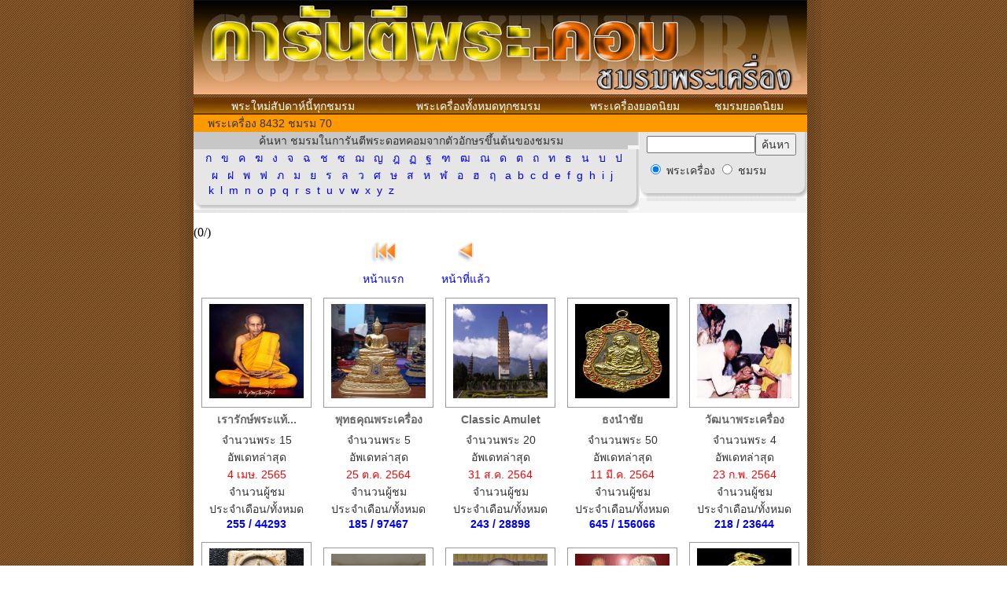

--- FILE ---
content_type: text/html; charset=TIS-620
request_url: https://www1.g-pra.com/guaranteepra/index.php?pageNum_club_all=1&totalRows_club_all=78&active=clubreg
body_size: 4699
content:
<!doctype html>
<html>
<head>
<script type="text/javascript" src="jsscript/jsscript.js"></script>
<meta charset="windows-874">
<title>การันตีพระดอทคอม ชมรมพระเครื่อง</title>
<style type="text/css">
<!--
body {
	margin-left: 0px;
	margin-top: 0px;
	background-image: url(images/bg.jpg);
	margin-bottom: 0px;
}
-->
</style>
<link href="css/style.css" rel="stylesheet" type="text/css">
<style type="text/css">
<!--
body,td,th {
	font-family: MS Sans Serif, Microsoft Sans Serif;
}
a:link {
	text-decoration: none;
}
a:visited {
	text-decoration: none;
}
a:hover {
	text-decoration: none;
	color: #0066FF;
}
a:active {
	text-decoration: none;
}
-->
</style>
</head>

<body>
<table height="100%" border="0" align="center" cellpadding="0" cellspacing="0">
  <tr>
    <td width="5" background="images/bg2.jpg">&nbsp;&nbsp;</td>
    <td width="10" background="images/bg3.jpg">&nbsp;&nbsp;</td>
    <td width="780"><table width="780" border="0" align="center" cellpadding="0" cellspacing="0">
	  
      <tr>
        <td>
        	<img src="images/club_banner_main.jpg" width="780">
        </td>
      </tr>
      <tr>
        <td background="images/bgbar.jpg">
			<table width="100%" height="18" border="0" align="right" cellpadding="0" cellspacing="0" background="images/bgbar.jpg">
          <tr>
            <td width="1%" height="22" align="center" background="images/bgbar.jpg" bgcolor="#6B3400" class="bodytext">&nbsp;</td>
				            
            </td>            
            <td width="22%" align="center" background="images/bgbar.jpg" bgcolor="#6B3400" class="bodytext"><a href="index.php?action=showpralist&amp;show=allnew" target="all"><font color="#FFFFFF">พระใหม่สัปดาห์นี้ทุกชมรม</font></a></td>
            <td width="22%" align="center" background="images/bgbar.jpg" bgcolor="#6B3400"><a href="index.php?action=showpralist&amp;show=all" target="all" class="bodytext"><font color="#FFFFFF">พระเครื่องทั้งหมดทุกชมรม</font></a></td>
            <td width="15%" align="center" background="images/bgbar.jpg" bgcolor="#6B3400" class="bodytextwhite"><a href="index.php?action=showpralist&amp;show=topten" target="all"><font color="#FFFFFF">พระเครื่องยอดนิยม</font></a></td>
            <td width="12%" align="center" background="images/bgbar.jpg" bgcolor="#6B3400" class="bodytextwhite"><a href="index.php?action=showclublist&amp;show=topten" target="all"><font color="#FFFFFF">ชมรมยอดนิยม</font></a></td>            
                                    <td width="1%" align="center" background="images/bgbar.jpg" bgcolor="#6B3400" class="bodytext"><font color="#FFFFFF"><a href="index.php"></a></font></td>
          </tr>
        </table>
		</td>
      </tr>
	        <tr>
        <td bgcolor="#F4F4F4"><strong></strong>
          <table width="100%" border="0" cellspacing="0" cellpadding="0">
         	          <tr>
	            <td><link href="css/style.css" rel="stylesheet" type="text/css" />

<table width="100%"  border="0" align="center" cellpadding="0" cellspacing="0" bgcolor="#FF9900">
  <form name="form1" method="post" action="login.php">
  <tr>
    <td class="bodytext">&nbsp;</td>
    <td class="bodytext">พระเครื่อง
      8432   ชมรม
    70   </td>
    <td class="bodytext"></td>
    <td align="right" class="bodytext">
         
                             </td>
    <td align="right" class="bodytextwhite">&nbsp;</td>
  </tr>
  </form>
</table>

</td>
              </tr>
	          <tr>
                <td><link href="css/style.css" rel="stylesheet" type="text/css">
<style type="text/css">
<!--
.style2 {color: #FFFFFF}
-->
</style>
<form id="form1" name="form1" method="post" action="searchq.php" target="_blank">
  <table width="100%" border="0" cellspacing="0" cellpadding="0">
  <tr>
    <td width="79%" valign="top"><table width="100%" border="0" cellpadding="0" cellspacing="0">
      <tr>
        <td colspan="2" align="center" bgcolor="#C6C7C6"><span class="bodytext">ค้นหา ชมรมในการันตีพระดอทคอมจากตัวอักษรขึ้นต้นของชมรม </span></td>
        <td><img src="images/menugray6.gif" width="14" height="17" /></td>
      </tr>
      <tr>
        <td width="9" background="images/menugray3.gif">&nbsp;</td>
        <td width="527" height="50" background="images/menugray3.gif"><table width="98%" border="0" align="center" cellpadding="0" cellspacing="0">
            <tr>
              <td class="bodytext"><a href="index.php?action=showclublist&search_char=ก" target='_blank'>ก </a>&nbsp; <a href="index.php?action=showclublist&search_char=ข" target='_blank'>ข </a>&nbsp; <a href="index.php?action=showclublist&search_char=ค" target='_blank'>ค </a>&nbsp; <a href="index.php?action=showclublist&search_char=ฆ" target='_blank'>ฆ </a>&nbsp; <a href="index.php?action=showclublist&search_char=ง" target='_blank'>ง </a>&nbsp; <a href="index.php?action=showclublist&search_char=จ" target='_blank'>จ </a>&nbsp; <a href="index.php?action=showclublist&search_char=ฉ" target='_blank'>ฉ </a>&nbsp; <a href="index.php?action=showclublist&search_char=ช" target='_blank'>ช </a>&nbsp; <a href="index.php?action=showclublist&search_char=ซ" target='_blank'>ซ </a>&nbsp; <a href="index.php?action=showclublist&search_char=ฌ" target='_blank'>ฌ </a>&nbsp; <a href="index.php?action=showclublist&search_char=ญ" target='_blank'>ญ </a>&nbsp; <a href="index.php?action=showclublist&search_char=ฎ" target='_blank'>ฎ </a>&nbsp; <a href="index.php?action=showclublist&search_char=ฏ" target='_blank'>ฏ </a>&nbsp; <a href="index.php?action=showclublist&search_char=ฐ" target='_blank'>ฐ </a>&nbsp; <a href="index.php?action=showclublist&search_char=ฑ" target='_blank'>ฑ </a>&nbsp; <a href="index.php?action=showclublist&search_char=ฒ" target='_blank'>ฒ </a>&nbsp; <a href="index.php?action=showclublist&search_char=ณ" target='_blank'>ณ </a>&nbsp; <a href="index.php?action=showclublist&search_char=ด" target='_blank'>ด </a>&nbsp; <a href="index.php?action=showclublist&search_char=ต" target='_blank'>ต </a>&nbsp; <a href="index.php?action=showclublist&search_char=ถ" target='_blank'>ถ </a>&nbsp; <a href="index.php?action=showclublist&search_char=ท" target='_blank'>ท </a>&nbsp; <a href="index.php?action=showclublist&search_char=ธ" target='_blank'>ธ </a>&nbsp; <a href="index.php?action=showclublist&search_char=น" target='_blank'>น </a>&nbsp; <a href="index.php?action=showclublist&search_char=บ" target='_blank'>บ </a>&nbsp; <a href="index.php?action=showclublist&search_char=ป" target='_blank'>ป </a>&nbsp; <a href="index.php?action=showclublist&search_char=ผ" target='_blank'>ผ </a>&nbsp; <a href="index.php?action=showclublist&search_char=ฝ" target='_blank'>ฝ </a>&nbsp; <a href="index.php?action=showclublist&search_char=พ" target='_blank'>พ </a>&nbsp; <a href="index.php?action=showclublist&search_char=ฟ" target='_blank'>ฟ </a>&nbsp; <a href="index.php?action=showclublist&search_char=ภ" target='_blank'>ภ </a>&nbsp; <a href="index.php?action=showclublist&search_char=ม" target='_blank'>ม </a>&nbsp; <a href="index.php?action=showclublist&search_char=ย" target='_blank'>ย </a>&nbsp; <a href="index.php?action=showclublist&search_char=ร" target='_blank'>ร </a>&nbsp; <a href="index.php?action=showclublist&search_char=ล" target='_blank'>ล </a>&nbsp; <a href="index.php?action=showclublist&search_char=ว" target='_blank'>ว </a>&nbsp; <a href="index.php?action=showclublist&search_char=ศ" target='_blank'>ศ </a>&nbsp; <a href="index.php?action=showclublist&search_char=ษ" target='_blank'>ษ </a>&nbsp; <a href="index.php?action=showclublist&search_char=ส" target='_blank'>ส </a>&nbsp; <a href="index.php?action=showclublist&search_char=ห" target='_blank'>ห </a>&nbsp; <a href="index.php?action=showclublist&search_char=ฬ" target='_blank'>ฬ </a>&nbsp; <a href="index.php?action=showclublist&search_char=อ" target='_blank'>อ </a>&nbsp; <a href="index.php?action=showclublist&search_char=ฮ" target='_blank'>ฮ </a>&nbsp; <a href="index.php?action=showclublist&search_char=ฤ" target='_blank'>ฤ </a>&nbsp;                   <a href="index.php?action=showclublist&search_char=a" target="_blank">a </a> &nbsp;<a href="index.php?action=showclublist&search_char=b" target="_blank">b </a> &nbsp;<a href="index.php?action=showclublist&search_char=c" target="_blank">c </a> &nbsp;<a href="index.php?action=showclublist&search_char=d" target="_blank">d </a> &nbsp;<a href="index.php?action=showclublist&search_char=e" target="_blank">e </a> &nbsp;<a href="index.php?action=showclublist&search_char=f" target="_blank">f </a> &nbsp;<a href="index.php?action=showclublist&search_char=g" target="_blank">g </a> &nbsp;<a href="index.php?action=showclublist&search_char=h" target="_blank">h </a> &nbsp;<a href="index.php?action=showclublist&search_char=i" target="_blank">i </a> &nbsp;<a href="index.php?action=showclublist&search_char=j" target="_blank">j </a> &nbsp;<a href="index.php?action=showclublist&search_char=k" target="_blank">k </a> &nbsp;<a href="index.php?action=showclublist&search_char=l" target="_blank">l </a> &nbsp;<a href="index.php?action=showclublist&search_char=m" target="_blank">m </a> &nbsp;<a href="index.php?action=showclublist&search_char=n" target="_blank">n </a> &nbsp;<a href="index.php?action=showclublist&search_char=o" target="_blank">o </a> &nbsp;<a href="index.php?action=showclublist&search_char=p" target="_blank">p </a> &nbsp;<a href="index.php?action=showclublist&search_char=q" target="_blank">q </a> &nbsp;<a href="index.php?action=showclublist&search_char=r" target="_blank">r </a> &nbsp;<a href="index.php?action=showclublist&search_char=s" target="_blank">s </a> &nbsp;<a href="index.php?action=showclublist&search_char=t" target="_blank">t </a> &nbsp;<a href="index.php?action=showclublist&search_char=u" target="_blank">u </a> &nbsp;<a href="index.php?action=showclublist&search_char=v" target="_blank">v </a> &nbsp;<a href="index.php?action=showclublist&search_char=w" target="_blank">w </a> &nbsp;<a href="index.php?action=showclublist&search_char=x" target="_blank">x </a> &nbsp;<a href="index.php?action=showclublist&search_char=y" target="_blank">y </a> &nbsp;<a href="index.php?action=showclublist&search_char=z" target='_blank'>z </a></td>
            </tr>
          </table>
            <input type="hidden" name="action" value="search" />
            <input name="show" type="hidden" id="show" value="all" /></td>
        <td width="14" background="images/menugray5.gif">&nbsp;</td>
      </tr>
      <tr>
        <td background="images/menugray2.gif"><img src="images/menugray1.gif" width="9" height="17" /></td>
        <td background="images/menugray2.gif"></td>
        <td><img src="images/menugray4.gif" width="14" height="17" /></td>
      </tr>
    </table></td>
    <td width="21%" align="right" valign="top"><table width="75%" border="0" cellpadding="0" cellspacing="0">
      <tr>
        <td width="9" background="images/menugray3.gif">&nbsp;</td>
        <td width="742" background="images/menugray3.gif"><table width="100%" height="67" border="0" align="right" cellpadding="0" cellspacing="0">
            <tr>
              <td width="58%" height="32" align="right"><input name="searchtxt" type="text" class="bodytext" id="searchtxt" size="15" /></td>
              <td width="23%" align="right"><input name="Submit" type="submit" class="bodytext" value="ค้นหา" /></td>
            </tr>
            <tr>
              <td colspan="2" align="left" class="bodytext"><input name="searchtype" type="radio" value="pra" checked="checked" />
                พระเครื่อง
                <input name="searchtype" type="radio" value="club" />
                ชมรม</td>
              </tr>
        </table></td>
        <td width="14" background="images/menugray5.gif">&nbsp;</td>
      </tr>
      <tr>
        <td ><img src="images/menugray1.gif" width="9" height="17" /></td>
        <td background="images/menugray2.gif"></td>
        <td ><img src="images/menugray4.gif" width="14" height="17" /></td>
      </tr>
    </table></td>
  </tr>
</table>
</form>


</td>
              </tr>
		  		          </table></td></tr>
      <tr>
        <td align="left" valign="top" bgcolor="#FFFFFF"><table width="100%" border="0" align="center" cellpadding="0" cellspacing="0">
          <tr>
            <td>
<link href="css/style.css" rel="stylesheet" type="text/css">
<P align="center"></P>
 
</span>
<div align="left">(0/)</div><div align="center">
<table border="0" width="50%" align="center">
  <tr>
    <td width="23%" align="center">          <a href="/guaranteepra/index.php?pageNum_club_all=0&totalRows_club_all=78&active=clubreg"><img src="First.gif" border=0></a>
              </td>
    <td width="31%" align="center">          <a href="/guaranteepra/index.php?pageNum_club_all=0&totalRows_club_all=78&active=clubreg"><img src="Previous.gif" border=0></a>
              </td>
    <td width="23%" align="center">    </td>
    <td width="23%" align="center">    </td>
  </tr>
  <tr>
    <td width="23%" align="center" class="bodytext">        <a href="/guaranteepra/index.php?pageNum_club_all=0&totalRows_club_all=78&active=clubreg">หน้าแรก</a>
            </td>
    <td width="31%" align="center" class="bodytext">        <a href="/guaranteepra/index.php?pageNum_club_all=0&totalRows_club_all=78&active=clubreg">หน้าที่แล้ว</a>
            </td>
    <td width="23%" align="center" class="bodytext">    </td>
    <td width="23%" align="center" class="bodytext">    </td>
  </tr>
</table>
</div>
<table width="100%" border="0" cellspacing="5" cellpadding="5">
  <tr>
          <td>
        <table width="90%" border="0" align="center" cellpadding="0" cellspacing="0">
          <tr>
            <td align="center" valign="middle"><table width="140" height="140" border="0" cellpadding="0" cellspacing="0" class="lineGray">
              <tr>
                <td align="center" valign="middle"><a href="index.php?action=showpralist&amp;show_club=1844&show=cluball" target="1844"><img src="get_club_img.php?clubpath=1844&clublogo=logo-200411154112.jpg" width="120" height="120" border="0"></a></td>
              </tr>
            </table>              
            <a href="index.php?action=showpralist&show_club=1844" target="_blank"></a></td>
          </tr>
          <tr>
            <td height="30" align="center" class="bodytextStrong">เรารักษ์พระแท้...</td>
          </tr>
          <tr>
            <td align="center" ><span class="bodytext">จำนวนพระ            
              15            </span>  </td>
          </tr>
          <tr>
            <td align="center" class="bodytext">อัพเดทล่าสุด<br><font color="#FF0000">
            4 เมษ. 2565</font></td>
          </tr>
          <tr>
            <td align="center" class="bodytext">จำนวนผู้ชม<br>ประจำเดือน/ทั้งหมด<br><span class="bodytextStrong">
			
<a href="index.php?action=clubranking&amp;show_club=1844&amp;show=cluball" target="1844" title="ดูจัดลำดับชมรม">255 / 44293</a> 
            </span></td>
          </tr>
        </table></td>
         
	        <td>
        <table width="90%" border="0" align="center" cellpadding="0" cellspacing="0">
          <tr>
            <td align="center" valign="middle"><table width="140" height="140" border="0" cellpadding="0" cellspacing="0" class="lineGray">
              <tr>
                <td align="center" valign="middle"><a href="index.php?action=showpralist&amp;show_club=1063&show=cluball" target="1063"><img src="get_club_img.php?clubpath=1063&clublogo=logo-200510011641.jpg" width="120" height="120" border="0"></a></td>
              </tr>
            </table>              
            <a href="index.php?action=showpralist&show_club=1063" target="_blank"></a></td>
          </tr>
          <tr>
            <td height="30" align="center" class="bodytextStrong">พุทธคุณพระเครื่อง</td>
          </tr>
          <tr>
            <td align="center" ><span class="bodytext">จำนวนพระ            
              5            </span>  </td>
          </tr>
          <tr>
            <td align="center" class="bodytext">อัพเดทล่าสุด<br><font color="#FF0000">
            25 ต.ค. 2564</font></td>
          </tr>
          <tr>
            <td align="center" class="bodytext">จำนวนผู้ชม<br>ประจำเดือน/ทั้งหมด<br><span class="bodytextStrong">
			
<a href="index.php?action=clubranking&amp;show_club=1063&amp;show=cluball" target="1063" title="ดูจัดลำดับชมรม">185 / 97467</a> 
            </span></td>
          </tr>
        </table></td>
         
	        <td>
        <table width="90%" border="0" align="center" cellpadding="0" cellspacing="0">
          <tr>
            <td align="center" valign="middle"><table width="140" height="140" border="0" cellpadding="0" cellspacing="0" class="lineGray">
              <tr>
                <td align="center" valign="middle"><a href="index.php?action=showpralist&amp;show_club=2276&show=cluball" target="2276"><img src="get_club_img.php?clubpath=2276&clublogo=logo-201224124234.jpg" width="120" height="120" border="0"></a></td>
              </tr>
            </table>              
            <a href="index.php?action=showpralist&show_club=2276" target="_blank"></a></td>
          </tr>
          <tr>
            <td height="30" align="center" class="bodytextStrong">Classic Amulet</td>
          </tr>
          <tr>
            <td align="center" ><span class="bodytext">จำนวนพระ            
              20            </span>  </td>
          </tr>
          <tr>
            <td align="center" class="bodytext">อัพเดทล่าสุด<br><font color="#FF0000">
            31 ส.ค. 2564</font></td>
          </tr>
          <tr>
            <td align="center" class="bodytext">จำนวนผู้ชม<br>ประจำเดือน/ทั้งหมด<br><span class="bodytextStrong">
			
<a href="index.php?action=clubranking&amp;show_club=2276&amp;show=cluball" target="2276" title="ดูจัดลำดับชมรม">243 / 28898</a> 
            </span></td>
          </tr>
        </table></td>
         
	        <td>
        <table width="90%" border="0" align="center" cellpadding="0" cellspacing="0">
          <tr>
            <td align="center" valign="middle"><table width="140" height="140" border="0" cellpadding="0" cellspacing="0" class="lineGray">
              <tr>
                <td align="center" valign="middle"><a href="index.php?action=showpralist&amp;show_club=1274&show=cluball" target="1274"><img src="get_club_img.php?clubpath=1274&clublogo=logo-210312125051.jpg" width="120" height="120" border="0"></a></td>
              </tr>
            </table>              
            <a href="index.php?action=showpralist&show_club=1274" target="_blank"></a></td>
          </tr>
          <tr>
            <td height="30" align="center" class="bodytextStrong">ธงนำชัย</td>
          </tr>
          <tr>
            <td align="center" ><span class="bodytext">จำนวนพระ            
              50            </span>  </td>
          </tr>
          <tr>
            <td align="center" class="bodytext">อัพเดทล่าสุด<br><font color="#FF0000">
            11 มี.ค. 2564</font></td>
          </tr>
          <tr>
            <td align="center" class="bodytext">จำนวนผู้ชม<br>ประจำเดือน/ทั้งหมด<br><span class="bodytextStrong">
			
<a href="index.php?action=clubranking&amp;show_club=1274&amp;show=cluball" target="1274" title="ดูจัดลำดับชมรม">645 / 156066</a> 
            </span></td>
          </tr>
        </table></td>
         
	        <td>
        <table width="90%" border="0" align="center" cellpadding="0" cellspacing="0">
          <tr>
            <td align="center" valign="middle"><table width="140" height="140" border="0" cellpadding="0" cellspacing="0" class="lineGray">
              <tr>
                <td align="center" valign="middle"><a href="index.php?action=showpralist&amp;show_club=3040&show=cluball" target="3040"><img src="get_club_img.php?clubpath=3040&clublogo=logo-210223095432.jpg" width="120" height="120" border="0"></a></td>
              </tr>
            </table>              
            <a href="index.php?action=showpralist&show_club=3040" target="_blank"></a></td>
          </tr>
          <tr>
            <td height="30" align="center" class="bodytextStrong">วัฒนาพระเครื่อง</td>
          </tr>
          <tr>
            <td align="center" ><span class="bodytext">จำนวนพระ            
              4            </span>  </td>
          </tr>
          <tr>
            <td align="center" class="bodytext">อัพเดทล่าสุด<br><font color="#FF0000">
            23 ก.พ. 2564</font></td>
          </tr>
          <tr>
            <td align="center" class="bodytext">จำนวนผู้ชม<br>ประจำเดือน/ทั้งหมด<br><span class="bodytextStrong">
			
<a href="index.php?action=clubranking&amp;show_club=3040&amp;show=cluball" target="3040" title="ดูจัดลำดับชมรม">218 / 23644</a> 
            </span></td>
          </tr>
        </table></td>
     </tr><tr>    
	        <td>
        <table width="90%" border="0" align="center" cellpadding="0" cellspacing="0">
          <tr>
            <td align="center" valign="middle"><table width="140" height="140" border="0" cellpadding="0" cellspacing="0" class="lineGray">
              <tr>
                <td align="center" valign="middle"><a href="index.php?action=showpralist&amp;show_club=2682&show=cluball" target="2682"><img src="get_club_img.php?clubpath=2682&clublogo=logo-210821220316.jpg" width="120" height="120" border="0"></a></td>
              </tr>
            </table>              
            <a href="index.php?action=showpralist&show_club=2682" target="_blank"></a></td>
          </tr>
          <tr>
            <td height="30" align="center" class="bodytextStrong">ความงามของเส้นสายลายพิมพ์</td>
          </tr>
          <tr>
            <td align="center" ><span class="bodytext">จำนวนพระ            
              0            </span>  </td>
          </tr>
          <tr>
            <td align="center" class="bodytext">อัพเดทล่าสุด<br><font color="#FF0000">
            5 ต.ค. 2563</font></td>
          </tr>
          <tr>
            <td align="center" class="bodytext">จำนวนผู้ชม<br>ประจำเดือน/ทั้งหมด<br><span class="bodytextStrong">
			
<a href="index.php?action=clubranking&amp;show_club=2682&amp;show=cluball" target="2682" title="ดูจัดลำดับชมรม">136 / 20940</a> 
            </span></td>
          </tr>
        </table></td>
         
	        <td>
        <table width="90%" border="0" align="center" cellpadding="0" cellspacing="0">
          <tr>
            <td align="center" valign="middle"><table width="140" height="140" border="0" cellpadding="0" cellspacing="0" class="lineGray">
              <tr>
                <td align="center" valign="middle"><a href="index.php?action=showpralist&amp;show_club=2020&show=cluball" target="2020"><img src="get_club_img.php?clubpath=2020&clublogo=logo-200312180135.jpg" width="120" height="120" border="0"></a></td>
              </tr>
            </table>              
            <a href="index.php?action=showpralist&show_club=2020" target="_blank"></a></td>
          </tr>
          <tr>
            <td height="30" align="center" class="bodytextStrong">พรหมธาดา พระเครื่อง</td>
          </tr>
          <tr>
            <td align="center" ><span class="bodytext">จำนวนพระ            
              1            </span>  </td>
          </tr>
          <tr>
            <td align="center" class="bodytext">อัพเดทล่าสุด<br><font color="#FF0000">
            3 มิ.ย. 2563</font></td>
          </tr>
          <tr>
            <td align="center" class="bodytext">จำนวนผู้ชม<br>ประจำเดือน/ทั้งหมด<br><span class="bodytextStrong">
			
<a href="index.php?action=clubranking&amp;show_club=2020&amp;show=cluball" target="2020" title="ดูจัดลำดับชมรม">313 / 21024</a> 
            </span></td>
          </tr>
        </table></td>
         
	        <td>
        <table width="90%" border="0" align="center" cellpadding="0" cellspacing="0">
          <tr>
            <td align="center" valign="middle"><table width="140" height="140" border="0" cellpadding="0" cellspacing="0" class="lineGray">
              <tr>
                <td align="center" valign="middle"><a href="index.php?action=showpralist&amp;show_club=1576&show=cluball" target="1576"><img src="get_club_img.php?clubpath=1576&clublogo=logo-150212110352" width="120" height="120" border="0"></a></td>
              </tr>
            </table>              
            <a href="index.php?action=showpralist&show_club=1576" target="_blank"></a></td>
          </tr>
          <tr>
            <td height="30" align="center" class="bodytextStrong">พรหลวงพ่อคูณ</td>
          </tr>
          <tr>
            <td align="center" ><span class="bodytext">จำนวนพระ            
              25            </span>  </td>
          </tr>
          <tr>
            <td align="center" class="bodytext">อัพเดทล่าสุด<br><font color="#FF0000">
            1 พ.ย. 2562</font></td>
          </tr>
          <tr>
            <td align="center" class="bodytext">จำนวนผู้ชม<br>ประจำเดือน/ทั้งหมด<br><span class="bodytextStrong">
			
<a href="index.php?action=clubranking&amp;show_club=1576&amp;show=cluball" target="1576" title="ดูจัดลำดับชมรม">711 / 202063</a> 
            </span></td>
          </tr>
        </table></td>
         
	        <td>
        <table width="90%" border="0" align="center" cellpadding="0" cellspacing="0">
          <tr>
            <td align="center" valign="middle"><table width="140" height="140" border="0" cellpadding="0" cellspacing="0" class="lineGray">
              <tr>
                <td align="center" valign="middle"><a href="index.php?action=showpralist&amp;show_club=197&show=cluball" target="197"><img src="get_club_img.php?clubpath=197&clublogo=06.jpg" width="120" height="120" border="0"></a></td>
              </tr>
            </table>              
            <a href="index.php?action=showpralist&show_club=197" target="_blank"></a></td>
          </tr>
          <tr>
            <td height="30" align="center" class="bodytextStrong">กระจ่างพระเครื่อง</td>
          </tr>
          <tr>
            <td align="center" ><span class="bodytext">จำนวนพระ            
              423            </span>  </td>
          </tr>
          <tr>
            <td align="center" class="bodytext">อัพเดทล่าสุด<br><font color="#FF0000">
            24 มี.ค. 2562</font></td>
          </tr>
          <tr>
            <td align="center" class="bodytext">จำนวนผู้ชม<br>ประจำเดือน/ทั้งหมด<br><span class="bodytextStrong">
			
<a href="index.php?action=clubranking&amp;show_club=197&amp;show=cluball" target="197" title="ดูจัดลำดับชมรม">4126 / 7276465</a> 
            </span></td>
          </tr>
        </table></td>
         
	        <td>
        <table width="90%" border="0" align="center" cellpadding="0" cellspacing="0">
          <tr>
            <td align="center" valign="middle"><table width="140" height="140" border="0" cellpadding="0" cellspacing="0" class="lineGray">
              <tr>
                <td align="center" valign="middle"><a href="index.php?action=showpralist&amp;show_club=1738&show=cluball" target="1738"><img src="get_club_img.php?clubpath=1738&clublogo=logo-190106190133.jpg" width="120" height="120" border="0"></a></td>
              </tr>
            </table>              
            <a href="index.php?action=showpralist&show_club=1738" target="_blank"></a></td>
          </tr>
          <tr>
            <td height="30" align="center" class="bodytextStrong">พระเครื่องยอดนิยมทั่วไทย</td>
          </tr>
          <tr>
            <td align="center" ><span class="bodytext">จำนวนพระ            
              1            </span>  </td>
          </tr>
          <tr>
            <td align="center" class="bodytext">อัพเดทล่าสุด<br><font color="#FF0000">
            6 ม.ค. 2562</font></td>
          </tr>
          <tr>
            <td align="center" class="bodytext">จำนวนผู้ชม<br>ประจำเดือน/ทั้งหมด<br><span class="bodytextStrong">
			
<a href="index.php?action=clubranking&amp;show_club=1738&amp;show=cluball" target="1738" title="ดูจัดลำดับชมรม">216 / 31843</a> 
            </span></td>
          </tr>
        </table></td>
     </tr><tr>    
	        <td>
        <table width="90%" border="0" align="center" cellpadding="0" cellspacing="0">
          <tr>
            <td align="center" valign="middle"><table width="140" height="140" border="0" cellpadding="0" cellspacing="0" class="lineGray">
              <tr>
                <td align="center" valign="middle"><a href="index.php?action=showpralist&amp;show_club=100&show=cluball" target="100"><img src="get_club_img.php?clubpath=100&clublogo=logo-121211194434" width="120" height="120" border="0"></a></td>
              </tr>
            </table>              
            <a href="index.php?action=showpralist&show_club=100" target="_blank"></a></td>
          </tr>
          <tr>
            <td height="30" align="center" class="bodytextStrong">พุทธศิลป์</td>
          </tr>
          <tr>
            <td align="center" ><span class="bodytext">จำนวนพระ            
              561            </span>  </td>
          </tr>
          <tr>
            <td align="center" class="bodytext">อัพเดทล่าสุด<br><font color="#FF0000">
            9 ก.ย. 2561</font></td>
          </tr>
          <tr>
            <td align="center" class="bodytext">จำนวนผู้ชม<br>ประจำเดือน/ทั้งหมด<br><span class="bodytextStrong">
			
<a href="index.php?action=clubranking&amp;show_club=100&amp;show=cluball" target="100" title="ดูจัดลำดับชมรม">5581 / 5694391</a> 
            </span></td>
          </tr>
        </table></td>
         
	        <td>
        <table width="90%" border="0" align="center" cellpadding="0" cellspacing="0">
          <tr>
            <td align="center" valign="middle"><table width="140" height="140" border="0" cellpadding="0" cellspacing="0" class="lineGray">
              <tr>
                <td align="center" valign="middle"><a href="index.php?action=showpralist&amp;show_club=1933&show=cluball" target="1933"><img src="get_club_img.php?clubpath=1933&clublogo=logo.gif" width="120" height="120" border="0"></a></td>
              </tr>
            </table>              
            <a href="index.php?action=showpralist&show_club=1933" target="_blank"></a></td>
          </tr>
          <tr>
            <td height="30" align="center" class="bodytextStrong">บ้านดอน พระเครื่อง</td>
          </tr>
          <tr>
            <td align="center" ><span class="bodytext">จำนวนพระ            
              1            </span>  </td>
          </tr>
          <tr>
            <td align="center" class="bodytext">อัพเดทล่าสุด<br><font color="#FF0000">
            25 มิ.ย. 2561</font></td>
          </tr>
          <tr>
            <td align="center" class="bodytext">จำนวนผู้ชม<br>ประจำเดือน/ทั้งหมด<br><span class="bodytextStrong">
			
<a href="index.php?action=clubranking&amp;show_club=1933&amp;show=cluball" target="1933" title="ดูจัดลำดับชมรม">173 / 29531</a> 
            </span></td>
          </tr>
        </table></td>
         
	        <td>
        <table width="90%" border="0" align="center" cellpadding="0" cellspacing="0">
          <tr>
            <td align="center" valign="middle"><table width="140" height="140" border="0" cellpadding="0" cellspacing="0" class="lineGray">
              <tr>
                <td align="center" valign="middle"><a href="index.php?action=showpralist&amp;show_club=1093&show=cluball" target="1093"><img src="get_club_img.php?clubpath=1093&clublogo=5.1.jpg" width="120" height="120" border="0"></a></td>
              </tr>
            </table>              
            <a href="index.php?action=showpralist&show_club=1093" target="_blank"></a></td>
          </tr>
          <tr>
            <td height="30" align="center" class="bodytextStrong">ยูนิพระเครื่อง</td>
          </tr>
          <tr>
            <td align="center" ><span class="bodytext">จำนวนพระ            
              24            </span>  </td>
          </tr>
          <tr>
            <td align="center" class="bodytext">อัพเดทล่าสุด<br><font color="#FF0000">
            23 ต.ค. 2559</font></td>
          </tr>
          <tr>
            <td align="center" class="bodytext">จำนวนผู้ชม<br>ประจำเดือน/ทั้งหมด<br><span class="bodytextStrong">
			
<a href="index.php?action=clubranking&amp;show_club=1093&amp;show=cluball" target="1093" title="ดูจัดลำดับชมรม">429 / 158772</a> 
            </span></td>
          </tr>
        </table></td>
         
	        <td>
        <table width="90%" border="0" align="center" cellpadding="0" cellspacing="0">
          <tr>
            <td align="center" valign="middle"><table width="140" height="140" border="0" cellpadding="0" cellspacing="0" class="lineGray">
              <tr>
                <td align="center" valign="middle"><a href="index.php?action=showpralist&amp;show_club=697&show=cluball" target="697"><img src="get_club_img.php?clubpath=697&clublogo=mmmm.jpg" width="120" height="120" border="0"></a></td>
              </tr>
            </table>              
            <a href="index.php?action=showpralist&show_club=697" target="_blank"></a></td>
          </tr>
          <tr>
            <td height="30" align="center" class="bodytextStrong">จิดาภาพระเครื่อง</td>
          </tr>
          <tr>
            <td align="center" ><span class="bodytext">จำนวนพระ            
              10            </span>  </td>
          </tr>
          <tr>
            <td align="center" class="bodytext">อัพเดทล่าสุด<br><font color="#FF0000">
            23 ธ.ค. 2557</font></td>
          </tr>
          <tr>
            <td align="center" class="bodytext">จำนวนผู้ชม<br>ประจำเดือน/ทั้งหมด<br><span class="bodytextStrong">
			
<a href="index.php?action=clubranking&amp;show_club=697&amp;show=cluball" target="697" title="ดูจัดลำดับชมรม">144 / 261853</a> 
            </span></td>
          </tr>
        </table></td>
         
	        <td>
        <table width="90%" border="0" align="center" cellpadding="0" cellspacing="0">
          <tr>
            <td align="center" valign="middle"><table width="140" height="140" border="0" cellpadding="0" cellspacing="0" class="lineGray">
              <tr>
                <td align="center" valign="middle"><a href="index.php?action=showpralist&amp;show_club=3&show=cluball" target="3"><img src="get_club_img.php?clubpath=3&clublogo=get_auc13_img.jpg" width="120" height="120" border="0"></a></td>
              </tr>
            </table>              
            <a href="index.php?action=showpralist&show_club=3" target="_blank"></a></td>
          </tr>
          <tr>
            <td height="30" align="center" class="bodytextStrong">กัมมัฏฐาน</td>
          </tr>
          <tr>
            <td align="center" ><span class="bodytext">จำนวนพระ            
              1            </span>  </td>
          </tr>
          <tr>
            <td align="center" class="bodytext">อัพเดทล่าสุด<br><font color="#FF0000">
            12 ก.พ. 2552</font></td>
          </tr>
          <tr>
            <td align="center" class="bodytext">จำนวนผู้ชม<br>ประจำเดือน/ทั้งหมด<br><span class="bodytextStrong">
			
<a href="index.php?action=clubranking&amp;show_club=3&amp;show=cluball" target="3" title="ดูจัดลำดับชมรม">218 / 217876</a> 
            </span></td>
          </tr>
        </table></td>
     </tr><tr>    
	        <td>
        <table width="90%" border="0" align="center" cellpadding="0" cellspacing="0">
          <tr>
            <td align="center" valign="middle"><table width="140" height="140" border="0" cellpadding="0" cellspacing="0" class="lineGray">
              <tr>
                <td align="center" valign="middle"><a href="index.php?action=showpralist&amp;show_club=3239&show=cluball" target="3239"><img src="get_club_img.php?clubpath=3239&clublogo=logo.gif" width="120" height="120" border="0"></a></td>
              </tr>
            </table>              
            <a href="index.php?action=showpralist&show_club=3239" target="_blank"></a></td>
          </tr>
          <tr>
            <td height="30" align="center" class="bodytextStrong">ทรงพล สอระสัน</td>
          </tr>
          <tr>
            <td align="center" ><span class="bodytext">จำนวนพระ            
              0            </span>  </td>
          </tr>
          <tr>
            <td align="center" class="bodytext">อัพเดทล่าสุด<br><font color="#FF0000">
            -</font></td>
          </tr>
          <tr>
            <td align="center" class="bodytext">จำนวนผู้ชม<br>ประจำเดือน/ทั้งหมด<br><span class="bodytextStrong">
			
<a href="index.php?action=clubranking&amp;show_club=3239&amp;show=cluball" target="3239" title="ดูจัดลำดับชมรม">181 / 1262</a> 
            </span></td>
          </tr>
        </table></td>
         
	        <td>
        <table width="90%" border="0" align="center" cellpadding="0" cellspacing="0">
          <tr>
            <td align="center" valign="middle"><table width="140" height="140" border="0" cellpadding="0" cellspacing="0" class="lineGray">
              <tr>
                <td align="center" valign="middle"><a href="index.php?action=showpralist&amp;show_club=3238&show=cluball" target="3238"><img src="get_club_img.php?clubpath=3238&clublogo=logo.gif" width="120" height="120" border="0"></a></td>
              </tr>
            </table>              
            <a href="index.php?action=showpralist&show_club=3238" target="_blank"></a></td>
          </tr>
          <tr>
            <td height="30" align="center" class="bodytextStrong">บอย TWD พระเครื่อง</td>
          </tr>
          <tr>
            <td align="center" ><span class="bodytext">จำนวนพระ            
              0            </span>  </td>
          </tr>
          <tr>
            <td align="center" class="bodytext">อัพเดทล่าสุด<br><font color="#FF0000">
            -</font></td>
          </tr>
          <tr>
            <td align="center" class="bodytext">จำนวนผู้ชม<br>ประจำเดือน/ทั้งหมด<br><span class="bodytextStrong">
			
<a href="index.php?action=clubranking&amp;show_club=3238&amp;show=cluball" target="3238" title="ดูจัดลำดับชมรม">266 / 2604</a> 
            </span></td>
          </tr>
        </table></td>
         
	        <td>
        <table width="90%" border="0" align="center" cellpadding="0" cellspacing="0">
          <tr>
            <td align="center" valign="middle"><table width="140" height="140" border="0" cellpadding="0" cellspacing="0" class="lineGray">
              <tr>
                <td align="center" valign="middle"><a href="index.php?action=showpralist&amp;show_club=3025&show=cluball" target="3025"><img src="get_club_img.php?clubpath=3025&clublogo=logo.gif" width="120" height="120" border="0"></a></td>
              </tr>
            </table>              
            <a href="index.php?action=showpralist&show_club=3025" target="_blank"></a></td>
          </tr>
          <tr>
            <td height="30" align="center" class="bodytextStrong">รัฐพล จันทร์อิ่ม</td>
          </tr>
          <tr>
            <td align="center" ><span class="bodytext">จำนวนพระ            
              0            </span>  </td>
          </tr>
          <tr>
            <td align="center" class="bodytext">อัพเดทล่าสุด<br><font color="#FF0000">
            -</font></td>
          </tr>
          <tr>
            <td align="center" class="bodytext">จำนวนผู้ชม<br>ประจำเดือน/ทั้งหมด<br><span class="bodytextStrong">
			
<a href="index.php?action=clubranking&amp;show_club=3025&amp;show=cluball" target="3025" title="ดูจัดลำดับชมรม">120 / 20637</a> 
            </span></td>
          </tr>
        </table></td>
         
	        <td>
        <table width="90%" border="0" align="center" cellpadding="0" cellspacing="0">
          <tr>
            <td align="center" valign="middle"><table width="140" height="140" border="0" cellpadding="0" cellspacing="0" class="lineGray">
              <tr>
                <td align="center" valign="middle"><a href="index.php?action=showpralist&amp;show_club=2966&show=cluball" target="2966"><img src="get_club_img.php?clubpath=2966&clublogo=logo.gif" width="120" height="120" border="0"></a></td>
              </tr>
            </table>              
            <a href="index.php?action=showpralist&show_club=2966" target="_blank"></a></td>
          </tr>
          <tr>
            <td height="30" align="center" class="bodytextStrong">หลวงพ่อสุด วัดกาหลงและยอดนิยม</td>
          </tr>
          <tr>
            <td align="center" ><span class="bodytext">จำนวนพระ            
              0            </span>  </td>
          </tr>
          <tr>
            <td align="center" class="bodytext">อัพเดทล่าสุด<br><font color="#FF0000">
            -</font></td>
          </tr>
          <tr>
            <td align="center" class="bodytext">จำนวนผู้ชม<br>ประจำเดือน/ทั้งหมด<br><span class="bodytextStrong">
			
<a href="index.php?action=clubranking&amp;show_club=2966&amp;show=cluball" target="2966" title="ดูจัดลำดับชมรม">277 / 1708</a> 
            </span></td>
          </tr>
        </table></td>
         
	        <td>
        <table width="90%" border="0" align="center" cellpadding="0" cellspacing="0">
          <tr>
            <td align="center" valign="middle"><table width="140" height="140" border="0" cellpadding="0" cellspacing="0" class="lineGray">
              <tr>
                <td align="center" valign="middle"><a href="index.php?action=showpralist&amp;show_club=1468&show=cluball" target="1468"><img src="get_club_img.php?clubpath=1468&clublogo=logo.gif" width="120" height="120" border="0"></a></td>
              </tr>
            </table>              
            <a href="index.php?action=showpralist&show_club=1468" target="_blank"></a></td>
          </tr>
          <tr>
            <td height="30" align="center" class="bodytextStrong">จักราชพระเครื่อง</td>
          </tr>
          <tr>
            <td align="center" ><span class="bodytext">จำนวนพระ            
              0            </span>  </td>
          </tr>
          <tr>
            <td align="center" class="bodytext">อัพเดทล่าสุด<br><font color="#FF0000">
            -</font></td>
          </tr>
          <tr>
            <td align="center" class="bodytext">จำนวนผู้ชม<br>ประจำเดือน/ทั้งหมด<br><span class="bodytextStrong">
			
<a href="index.php?action=clubranking&amp;show_club=1468&amp;show=cluball" target="1468" title="ดูจัดลำดับชมรม">246 / 2523</a> 
            </span></td>
          </tr>
        </table></td>
     </tr><tr>    
	  </tr>

</table>
(0/0/1)<table border="0" width="50%" align="center">
  <tr>
    <td width="23%" align="center">          <a href="/guaranteepra/index.php?pageNum_club_all=0&totalRows_club_all=78&active=clubreg"><img src="First.gif" border=0></a>
              </td>
    <td width="31%" align="center">          <a href="/guaranteepra/index.php?pageNum_club_all=0&totalRows_club_all=78&active=clubreg"><img src="Previous.gif" border=0></a>
              </td>
    <td width="23%" align="center">    </td>
    <td width="23%" align="center">    </td>
  </tr>
  <tr>
    <td width="23%" align="center" class="bodytext">        <a href="/guaranteepra/index.php?pageNum_club_all=0&totalRows_club_all=78&active=clubreg">หน้าแรก</a>
            </td>
    <td width="31%" align="center" class="bodytext">        <a href="/guaranteepra/index.php?pageNum_club_all=0&totalRows_club_all=78&active=clubreg">หน้าที่แล้ว</a>
            </td>
    <td width="23%" align="center" class="bodytext">    </td>
    <td width="23%" align="center" class="bodytext">    </td>
  </tr>
</table>

</td>
          </tr>
        </table>
          <p>&nbsp;</p></td>
		                </tr>	  
    </table>
	  <table border="0" cellpadding="0" cellspacing="0" width="100%">
<tr>
<td align="center">
<hr width=430>
<p>
	<div class="fb-like" data-href="https://www.facebook.com/GuaranteePra" data-layout="button_count" data-action="like" data-show-faces="true" data-share="true"></div>
</p>    
</td>
</tr>
<tr>
  <td align="center">
  <b>Copyright &copy;G-PRA.COM</b>
<br>www1<script type="text/javascript">

  var _gaq = _gaq || [];
  _gaq.push(['_setAccount', 'UA-30684797-1']);
  _gaq.push(['_setDomainName', 'g-pra.com']);
  _gaq.push(['_trackPageview']);

  (function() {
    var ga = document.createElement('script'); ga.type = 'text/javascript'; ga.async = true;
    ga.src = ('https:' == document.location.protocol ? 'https://ssl' : 'http://www') + '.google-analytics.com/ga.js';
    var s = document.getElementsByTagName('script')[0]; s.parentNode.insertBefore(ga, s);
  })();

</script>
<div id="fb-root"></div>
<script>(function(d, s, id) {
  var js, fjs = d.getElementsByTagName(s)[0];
  if (d.getElementById(id)) return;
  js = d.createElement(s); js.id = id;
  js.src = "//connect.facebook.net/th_TH/sdk.js#xfbml=1&version=v2.8";
  fjs.parentNode.insertBefore(js, fjs);
}(document, 'script', 'facebook-jssdk'));</script>

  </td>
</tr>
</table>

	  </td>
	   <td width="10" background="images/bg3.jpg">&nbsp;&nbsp;</td>
	   <td width="5" background="images/bg2.jpg">&nbsp;&nbsp;</td>
  </tr>
</table>
</body>
</html>
